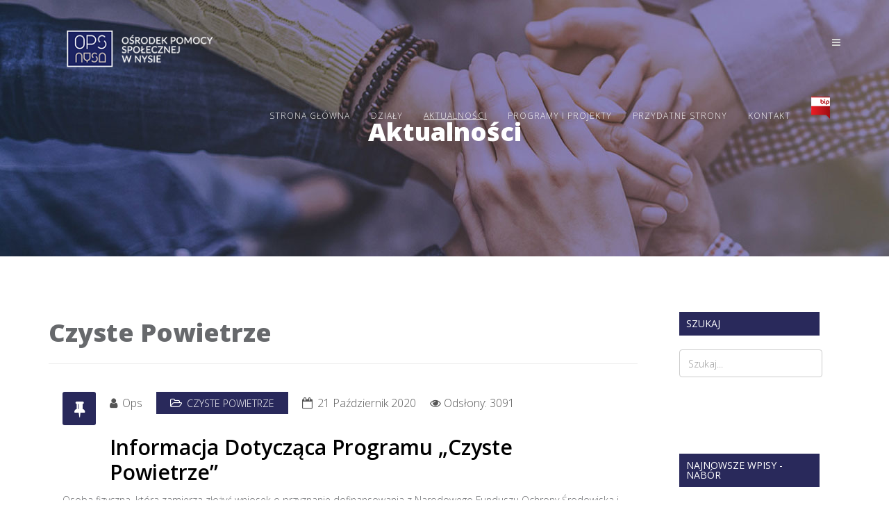

--- FILE ---
content_type: text/html; charset=utf-8
request_url: http://ops-nysa.pl/aktualnosci/101-czyste-powietrze/
body_size: 7175
content:
<!DOCTYPE html>
<html xmlns="http://www.w3.org/1999/xhtml" xml:lang="pl-pl" lang="pl-pl" dir="ltr">
    <head>
        <meta http-equiv="X-UA-Compatible" content="IE=edge">
            <meta name="viewport" content="width=device-width, initial-scale=1">
                                <!-- head -->
                <base href="http://ops-nysa.pl/aktualnosci/101-czyste-powietrze/" />
	<meta http-equiv="content-type" content="text/html; charset=utf-8" />
	<meta name="generator" content="Joomla! - Open Source Content Management" />
	<title>Czyste Powietrze - Ośrodek Pomocy Społecznej w Nysie</title>
	<link href="/aktualnosci/101-czyste-powietrze?format=feed&amp;type=rss" rel="alternate" type="application/rss+xml" title="RSS 2.0" />
	<link href="/aktualnosci/101-czyste-powietrze?format=feed&amp;type=atom" rel="alternate" type="application/atom+xml" title="Atom 1.0" />
	<link href="/images/ops_fav.png" rel="shortcut icon" type="image/vnd.microsoft.icon" />
	<link href="http://ops-nysa.pl/component/search/?Itemid=881&amp;id=101&amp;format=opensearch" rel="search" title="Szukaj Ośrodek Pomocy Społecznej w Nysie" type="application/opensearchdescription+xml" />
	<link href="/plugins/system/jce/css/content.css?a1738509b02702239f7500f8cca0a63a" rel="stylesheet" type="text/css" />
	<link href="//fonts.googleapis.com/css?family=Open+Sans:300,300italic,regular,italic,600,600italic,700,700italic,800,800italic&amp;subset=latin" rel="stylesheet" type="text/css" />
	<link href="/templates/wt_quinto_pro/css/bootstrap.min.css" rel="stylesheet" type="text/css" />
	<link href="/templates/wt_quinto_pro/css/font-awesome.min.css" rel="stylesheet" type="text/css" />
	<link href="/templates/wt_quinto_pro/css/et-line.css" rel="stylesheet" type="text/css" />
	<link href="/templates/wt_quinto_pro/css/legacy.css" rel="stylesheet" type="text/css" />
	<link href="/templates/wt_quinto_pro/css/template.css" rel="stylesheet" type="text/css" />
	<link href="/templates/wt_quinto_pro/css/custom.css" rel="stylesheet" type="text/css" />
	<link href="/templates/wt_quinto_pro/css/presets/preset1.css" rel="stylesheet" type="text/css" class="preset" />
	<link href="/templates/wt_quinto_pro/css/frontend-edit.css" rel="stylesheet" type="text/css" />
	<style type="text/css">
body{font-family:Open Sans, sans-serif; font-weight:300; }h1{font-family:Open Sans, sans-serif; font-weight:800; }h2{font-family:Open Sans, sans-serif; font-weight:600; }h3{font-family:Open Sans, sans-serif; font-weight:normal; }h4{font-family:Open Sans, sans-serif; font-weight:normal; }h5{font-family:Open Sans, sans-serif; font-weight:600; }h6{font-family:Open Sans, sans-serif; font-weight:600; }#sp-footer{ background-color:#111111;color:#ffffff; }		.dj-hideitem { display: none !important; }

	</style>
	<script src="/media/jui/js/jquery.min.js?a1738509b02702239f7500f8cca0a63a" type="text/javascript"></script>
	<script src="/media/jui/js/jquery-noconflict.js?a1738509b02702239f7500f8cca0a63a" type="text/javascript"></script>
	<script src="/media/jui/js/jquery-migrate.min.js?a1738509b02702239f7500f8cca0a63a" type="text/javascript"></script>
	<script src="/media/system/js/caption.js?a1738509b02702239f7500f8cca0a63a" type="text/javascript"></script>
	<script src="/templates/wt_quinto_pro/js/bootstrap.min.js" type="text/javascript"></script>
	<script src="/templates/wt_quinto_pro/js/jquery.sticky.js" type="text/javascript"></script>
	<script src="/templates/wt_quinto_pro/js/main.js" type="text/javascript"></script>
	<script src="/templates/wt_quinto_pro/js/SmoothScroll.js" type="text/javascript"></script>
	<script src="/templates/wt_quinto_pro/js/jquery.nav.js" type="text/javascript"></script>
	<script src="/templates/wt_quinto_pro/js/frontend-edit.js" type="text/javascript"></script>
	<script src="/libraries/quix/assets/js/wow.js" type="text/javascript"></script>
	<script type="text/javascript">
jQuery(window).on('load',  function() {
				new JCaption('img.caption');
			});
var onePageUrl = 'http://ops-nysa.pl/';

var sp_preloader = '0';

var sp_cookie = '0';

var sp_gotop = '1';

var sp_offanimation = 'fullScreen-top';
new WOW().init();
	</script>
	<script type="application/ld+json">
{"@context":"http:\/\/schema.org","@type":"Organization","name":"O\u015brodek Pomocy Spo\u0142ecznej w Nysie","url":"http:\/\/ops-nysa.pl\/"}
	</script>

                                </head>
                <body class="site com-content view-category no-layout no-task itemid-881 pl-pl ltr  sticky-header layout-fluid off-canvas-menu-init"><div class="dj-offcanvas-wrapper"><div class="dj-offcanvas-pusher"><div class="dj-offcanvas-pusher-in">

                    <div class="body-wrapper">
                        <div class="body-innerwrapper">
                            <header id="sp-header"><div class="container"><div class="row"><div id="sp-logo" class="col-xs-8 col-sm-3 col-md-3"><div class="sp-column "><div class="logo"><a href="/"><img class="sp-default-logo hidden-xs" src="/images/ops_logo.png" alt="Ośrodek Pomocy Społecznej w Nysie"><img class="sp-retina-logo hidden-xs" src="/images/ops_logo.png" alt="Ośrodek Pomocy Społecznej w Nysie" width="282" height="112"><img class="sp-default-logo visible-xs" src="/images/ops_logo.png" alt="Ośrodek Pomocy Społecznej w Nysie"></a></div></div></div><div id="sp-menu" class="col-xs-4 col-sm-9 col-md-9"><div class="sp-column ">			<div class='sp-megamenu-wrapper'>
				<a id="offcanvas-toggler" href="#"><i class="fa fa-bars"></i></a>
				<ul class="sp-megamenu-parent menu-fade hidden-sm hidden-xs"><li class="sp-menu-item sp-has-child"><a  href="#sp-slideshow"  >Strona główna</a><div class="sp-dropdown sp-dropdown-main sp-menu-right" style="width: 240px;"><div class="sp-dropdown-inner"><ul class="sp-dropdown-items"><li class="sp-menu-item"><a  href="#informacje-dla-klienta"  >Informacje dla klienta</a></li><li class="sp-menu-item no-scroll"><a  href="https://docs.google.com/document/d/1rRdmPlNHf5hrrhjUAkiACxmKPea4zOFCM8oljO1lb2I" rel="noopener noreferrer" target="_blank" >Terminy wypłat</a></li><li class="sp-menu-item no-scroll"><a  href="/home-onepage/wnioski-do-pobrania"  >Wnioski do pobrania</a></li><li class="sp-menu-item"><a  href="#pomoc-srodowiskowa-swiadczenia"  >Pomoc środowiskowa  i świadczenia</a></li><li class="sp-menu-item"><a  href="#swiadczenia-rodzinne-alimentacyjne"  >Świadczenia  Rodzinne  i Alimentacyjne</a></li><li class="sp-menu-item"><a  href="#dzial-uslug-opiekunczych"  >Usługi opiekuńcze oraz Domy Pomocy Społecznej</a></li><li class="sp-menu-item"><a  href="#swietlica-socjalna"  >Świetlica socjalna</a></li><li class="sp-menu-item"><a  href="#noclegownia-ogrzewalnia"  >Noclegownia i Ogrzewalnia</a></li><li class="sp-menu-item"><a  href="#klub-integracji-spolecznej"  >Klub Integracji Społecznej</a></li><li class="sp-menu-item"><a  href="#inkubator-organizacji-spolecznych "  >Inkubator organizacji społecznych </a></li><li class="sp-menu-item"><a  href="#informacje-ops"  >Informacje dotyczące działalności OPS w Nysie</a></li><li class="sp-menu-item no-scroll"><a  href="/home-onepage/deklaracja-dostepnosci"  >Deklaracja dostępności</a></li></ul></div></div></li><li class="sp-menu-item sp-has-child"><a  href="#"  >Działy</a><div class="sp-dropdown sp-dropdown-main sp-menu-right" style="width: 240px;"><div class="sp-dropdown-inner"><ul class="sp-dropdown-items"><li class="sp-menu-item no-scroll"><a  href="/dzialy/informacje-dla-klienta"  >Informacje dla klienta</a></li><li class="sp-menu-item no-scroll"><a  href="/dzialy/pomoc-srodowiskowa-i-swiadczenia"  >Pomoc środowiskowa i świadczenia</a></li><li class="sp-menu-item no-scroll"><a  href="/swiadczenia-rodzinne-i-alimentacyjne"  >Świadczenia Rodzinne i Alimentacyjne</a></li><li class="sp-menu-item no-scroll"><a  href="/dzial-uslug-opiekunczych-oraz-domow-pomocy-spolecznej"  >Usługi opiekuńcze oraz Domy Pomocy Społecznej</a></li><li class="sp-menu-item no-scroll"><a  href="/swietlica-socjalna"  > Świetlica socjalna</a></li><li class="sp-menu-item no-scroll"><a  href="/noclegownia-i-ogrzewalnia"  >Noclegownia i Ogrzewalnia</a></li><li class="sp-menu-item no-scroll"><a  href="/klub-integracji-spolecznej"  >Klub Integracji Społecznej</a></li><li class="sp-menu-item no-scroll"><a  href="/inkubator-organizacji-spolecznych"  >Inkubator organizacji społecznych </a></li><li class="sp-menu-item no-scroll"><a  href="/dzialy/informacje-dotyczace-dzialalnosci-ops-w-nysie"  >Informacje dotyczące działalności OPS w Nysie</a></li></ul></div></div></li><li class="sp-menu-item sp-has-child no-scroll current-item active"><a  href="/aktualnosci"  >Aktualności</a><div class="sp-dropdown sp-dropdown-main sp-menu-right" style="width: 240px;"><div class="sp-dropdown-inner"><ul class="sp-dropdown-items"><li class="sp-menu-item no-scroll"><a  href="/aktualnosci/80-nabor/"  >Nabór</a></li><li class="sp-menu-item no-scroll"><a  href="/aktualnosci/81-zamowienia/"  >Przetargi i zamówienia publiczne</a></li><li class="sp-menu-item no-scroll"><a  href="/aktualnosci/87-swietlica-socjalna/"  >Świetlica socjalna</a></li><li class="sp-menu-item no-scroll"><a  href="/aktualnosci/88-klub-seniora/"  >Klub Seniora</a></li><li class="sp-menu-item no-scroll"><a  href="/aktualnosci/96-klub-seniora-2/"  >Klub Seniora - Kąpielisko &quot;Frajda&quot;</a></li><li class="sp-menu-item no-scroll"><a  href="/aktualnosci/102-klub-senior-iii/"  >Klub Senior+ III</a></li><li class="sp-menu-item no-scroll"><a  href="/aktualnosci/92-karta-duzej-rodziny/"  >Karta Dużej Rodziny</a></li><li class="sp-menu-item no-scroll"><a  href="/aktualnosci/97-opolska-karta-rodziny-i-seniora/"  >Opolska Karta Rodziny i Seniora</a></li><li class="sp-menu-item no-scroll"><a  href="/aktualnosci/101-czyste-powietrze/"  >Czyste Powietrze</a></li></ul></div></div></li><li class="sp-menu-item sp-has-child no-scroll"><a  href="/aktualnosci/84-programy-i-projekty/"  >Programy i projekty</a><div class="sp-dropdown sp-dropdown-main sp-menu-right" style="width: 240px;"><div class="sp-dropdown-inner"><ul class="sp-dropdown-items"><li class="sp-menu-item sp-has-child"><a  href="/aktualnosci/84-programy-i-projekty/"  >Zrealizowane projekty</a><div class="sp-dropdown sp-dropdown-sub sp-menu-right" style="width: 240px;"><div class="sp-dropdown-inner"><ul class="sp-dropdown-items"><li class="sp-menu-item no-scroll"><a  href="/aktualnosci/89-rodzina-razem-kompleksowe-wsparcie-na-rzecz-rodzin-gminy-nysa/"  >„Rodzina razem. Kompleksowe wsparcie na rzecz rodzin Gminy Nysa”</a></li><li class="sp-menu-item no-scroll"><a  href="/aktualnosci/90-wlaczenie-spoleczne-w-gminie-nysa-centrum-streetworkingu-i-klub-rodzica/"  >„Włączenie społeczne w Gminie Nysa – Centrum Streetworkingu i Klub Rodzica”</a></li><li class="sp-menu-item no-scroll"><a  href="/aktualnosci/98-wlaczenie-spoleczne-w-gminie-nysa-centrum-streetworkingu-i-klub-rodzica-2/"  >Włączenie społeczne w Gminie Nysa. Centrum Streetworkingu i Klub Rodzica – II edycja</a></li><li class="sp-menu-item no-scroll"><a  href="/aktualnosci/99-blizej-rodziny-i-dziecka-wsparcie-rodzin-przezywajacych-problemy-opiekunczo-wychowawcze-oraz-wsparcie-pieczy-zastepczej-iii-edycja"  >„Bliżej rodziny i dziecka – wsparcie rodzin przezywających problemy opiekuńczo-wychowawcze oraz wsparcie pieczy zastępczej – III edycja”</a></li><li class="sp-menu-item no-scroll"><a  href="/aktualnosci/107-pedagog-ulicy-w-centrum-streetworkingu-i-na-pumptracku-w-nysie/"  >Pedagog ulicy w Centrum Streetworkingu i na PumpTracku w Nysie</a></li><li class="sp-menu-item no-scroll"><a  href="/aktualnosci/108-zapewnienie-funkcjonowania-bezpiecznej-przystani/"  >Zapewnienie funkcjonowania Bezpiecznej Przystani</a></li></ul></div></div></li><li class="sp-menu-item no-scroll"><a  href="/aktualnosci/85-power-skuteczna-pomoc-spoleczna/"  >Wdrożenie usprawnień organizacyjnych w Ośrodku Pomocy Społecznej w Nysie poprzez nakierowanie działań  na poprawę obsługi klienta</a></li><li class="sp-menu-item no-scroll"><a  href="/aktualnosci/86-program-operacyjny-pomoc-zywnosciowa/"  >Program Fundusze Europejskie Pomoc Żywnościowa</a></li><li class="sp-menu-item no-scroll"><a  href="/aktualnosci/91-nie-sami-dzielni-rozwoj-uslug-spolecznych-oraz-wspierajacych-osoby-niesamodzielne/"  >„Nie-Sami-Dzielni - rozwój usług społecznych oraz wspierających osoby niesamodzielne”</a></li><li class="sp-menu-item no-scroll"><a  href="/aktualnosci/112-nie-sami-dzielni-rozwoj-uslug-spolecznych-oraz-wspierajacych-osoby-niesamodzielne-iii-edycja/"  > „Nie-Sami-Dzielni - rozwój usług społecznych oraz wspierających osoby niesamodzielne” - III edycja</a></li><li class="sp-menu-item no-scroll"><a  href="/aktualnosci/103-asystent-osobisty-osoby-niepelnosprawnej/"  >Asystent osobisty osoby z niepełnosprawnością</a></li><li class="sp-menu-item no-scroll"><a  href="/aktualnosci/104-opieka-wytchnieniowa/"  >Opieka wytchnieniowa</a></li><li class="sp-menu-item no-scroll"><a  href="/aktualnosci/105-korpus-wsparcia-seniora/"  >Korpus wsparcia seniora</a></li><li class="sp-menu-item no-scroll"><a  href="/aktualnosci/100-program-wspieraj-seniora/"  >Program &quot;Wspieraj Seniora&quot;</a></li><li class="sp-menu-item no-scroll"><a  href="/aktualnosci/113-rodzina-to-jest-sila/"  >Rodzina to jest Siła!</a></li><li class="sp-menu-item no-scroll"><a  href="/aktualnosci/114-rozwoj-osobisty-w-klubie-integracji-spolecznej-w-nysie/"  >Rozwój osobisty w Klubie Integracji Społecznej w Nysie</a></li></ul></div></div></li><li class="sp-menu-item"><a  href="#przydatne-strony"  >Przydatne strony</a></li><li class="sp-menu-item no-scroll"><a  href="/kontakt"  >Kontakt</a></li><li class="sp-menu-item no-scroll"><a  href="https://ops-nysa.bip.gov.pl/" rel="noopener noreferrer" target="_blank" ><img src="/images/bip.png" alt="BIP" /></a></li></ul>			</div>
		</div></div></div></div></header><section id="sp-page-title"><div class="row"><div id="sp-title" class="col-sm-12 col-md-12"><div class="sp-column "></div></div></div></section><section id="sp-slideshow" class="home-onepage"><div class="row"><div id="sp-slider" class="col-sm-12 col-md-12"><div class="sp-column "><div class="sp-module "><div class="sp-module-content">

<div class="custom"  >
	<div class="section-header">
  <div class="qx-row ">
    <div class="qx-element qx-element-heading heading">
      <div class="section-title">
        <h1 class="qx-title">
          Aktualności
        </h1>
      </div>
    </div>
  </div>
</div></div>
</div></div></div></div></div></section><section id="sp-main-body"><div class="container"><div class="row"><div id="sp-component" class="col-sm-9 col-md-9"><div class="sp-column "><div id="system-message-container">
	</div>
<div class="blog" itemscope itemtype="http://schema.org/Blog">
			<div class="page-header">
			<h1> Czyste Powietrze </h1>
		</div>
	
	
	
	
	
				<div class="items-leading clearfix">
							<article class="item leading-0"
					itemprop="blogPost" itemscope itemtype="http://schema.org/BlogPosting">
					



<div class="entry-header has-post-format">

	<span class="post-format"><i class="fa fa-thumb-tack"></i></span>
				<dl class="article-info">

		
			<dt class="article-info-term"></dt>	
				
							<dd class="createdby" itemprop="author" itemscope itemtype="http://schema.org/Person">
	<i class="fa fa-user"></i>
					<span itemprop="name" data-toggle="tooltip" title="">ops</span>	</dd>			
			
							<dd class="category-name">
	<i class="fa fa-folder-open-o"></i>
				<a href="/aktualnosci/101-czyste-powietrze" itemprop="genre" data-toggle="tooltip" title="Kategoria artykułu">Czyste Powietrze</a>	</dd>			
			
							<dd class="published">
	<i class="fa fa-calendar-o"></i>
	<time datetime="2020-10-21T12:00:46+00:00" itemprop="datePublished" data-toggle="tooltip" title="Opublikowano">
		21 październik 2020	</time>
</dd>			
		
					
			
							<dd class="hits">
	<span class="fa fa-eye"></span>
	<meta itemprop="interactionCount" content="UserPageVisits:3091" />
	Odsłony: 3091</dd>					
		

	</dl>
		
	
					<h2 itemprop="name">
									<a href="/aktualnosci/101-czyste-powietrze/570-informacja-dotyczaca-programu-czyste-powietrze" itemprop="url">
					Informacja dotycząca Programu „Czyste powietrze”</a>
							</h2>
		
						</div>




<p>Osoba fizyczna, która zamierza złożyć wniosek o przyznanie dofinansowania z Narodowego Funduszu Ochrony Środowiska i Gospodarki Wodnej lub Wojewódzkiego Funduszu Ochrony Środowiska i Gospodarki Wodnej w ramach programu „Czyste powietrze”, musi posiadać zaświadczenie o wysokości przeciętnego miesięcznego dochodu przypadającego na jednego członka gospodarstwa domowego. Wniosek o wydanie takiego zaświadczenia należy złożyć do Ośrodka Pomocy Społecznej w Nysie od dnia 1 października 2020 r.</p>
<p>W trosce o zdrowie i bezpieczeństwo nas wszystkich, uprzejmie prosimy o to, by sprawy, które nie wymagają osobistej wizyty w Ośrodku Pomocy Społecznej w Nysie, w miarę możliwości załatwiać drogą e-mail lub telefonicznie: @ <a href="http://www.ops-nysa.pl">www.ops-nysa.pl</a>, <span id="cloak3509561e789c6953137ff2e36d3c4f60">Ten adres pocztowy jest chroniony przed spamowaniem. Aby go zobaczyć, konieczne jest włączenie w przeglądarce obsługi JavaScript.</span><script type='text/javascript'>
				document.getElementById('cloak3509561e789c6953137ff2e36d3c4f60').innerHTML = '';
				var prefix = '&#109;a' + 'i&#108;' + '&#116;o';
				var path = 'hr' + 'ef' + '=';
				var addy3509561e789c6953137ff2e36d3c4f60 = 'j.sm&#111;l&#101;n' + '&#64;';
				addy3509561e789c6953137ff2e36d3c4f60 = addy3509561e789c6953137ff2e36d3c4f60 + '&#111;ps-nys&#97;' + '&#46;' + 'pl';
				var addy_text3509561e789c6953137ff2e36d3c4f60 = 'j.sm&#111;l&#101;n' + '&#64;' + '&#111;ps-nys&#97;' + '&#46;' + 'pl';document.getElementById('cloak3509561e789c6953137ff2e36d3c4f60').innerHTML += '<a ' + path + '\'' + prefix + ':' + addy3509561e789c6953137ff2e36d3c4f60 + '\'>'+addy_text3509561e789c6953137ff2e36d3c4f60+'<\/a>';
		</script> ☎ 77 4472370, 77 4333556, 77&nbsp;4472374 ➡️ <a href="http://www.ops-nysa.pl/kontakt"></a><a href="/kontakt">http://ops-nysa.pl/kontakt</a></p>
<p><a href="/images/pliki/wniosek_czyste_powietrze_2020.pdf" target="_blank">Żądanie wydania zaświadczenia o wysokości przeciętnego miesięcznego dochodu przypadającego na jednego członka gospodarstwa domowego osoby fizycznej</a></p>
<p>&nbsp;</p>
<p>Więcej informacji można uzyskać na stronie</p>
<p><a href="https://www.wfosigw.opole.pl/"></a><a href="https://www.wfosigw.opole.pl/">https://www.wfosigw.opole.pl/</a></p>
<p><a href="https://portal.wfosigw.opole.pl/wymagana-dokumentacja"></a><a href="https://portal.wfosigw.opole.pl/wymagana-dokumentacja">https://portal.wfosigw.opole.pl/wymagana-dokumentacja</a></p>
<p>&nbsp;</p>
<p><a href="/home-onepage/wnioski-do-pobrania">Wnioski do pobrania</a></p>



		<div class="tags">
	    <span>Tags: </span>
																	<a href="/component/tags/tag/aktualnosci" class="" rel="tag">aktualnosci</a>						</div>

				</article>
									</div><!-- end items-leading -->
	
	
	
	
		</div>
</div></div><div id="sp-right" class="col-sm-3 col-md-3"><div class="sp-column class2"><div class="sp-module "><h3 class="sp-module-title">Szukaj</h3><div class="sp-module-content"><div class="search">
	<form action="/aktualnosci" method="post">
		<input name="searchword" id="mod-search-searchword" maxlength="200"  class="inputbox search-query" type="text" size="20" placeholder="Szukaj..." />		<input type="hidden" name="task" value="search" />
		<input type="hidden" name="option" value="com_search" />
		<input type="hidden" name="Itemid" value="881" />
	</form>
</div>
</div></div><div class="sp-module "><h3 class="sp-module-title">Najnowsze wpisy - NABÓR</h3><div class="sp-module-content"><div class="latestnews">
	<div itemscope itemtype="http://schema.org/Article">
		<a href="/aktualnosci/80-nabor/1362-mlodszy-wychowawca-wychowawca-11" itemprop="url">
			<span itemprop="name">
				Młodszy Wychowawca / Wychowawca			</span>
		</a>
		<small>25 listopad 2025</small>
	</div>
	<div itemscope itemtype="http://schema.org/Article">
		<a href="/aktualnosci/80-nabor/1361-kierownik-swietlicy-4" itemprop="url">
			<span itemprop="name">
				KIEROWNIK ŚWIETLICY			</span>
		</a>
		<small>25 listopad 2025</small>
	</div>
	<div itemscope itemtype="http://schema.org/Article">
		<a href="/aktualnosci/80-nabor/1347-mlodszy-wychowawca-wychowawca-10" itemprop="url">
			<span itemprop="name">
				Młodszy Wychowawca / Wychowawca			</span>
		</a>
		<small>01 październik 2025</small>
	</div>
</div>
</div></div><div class="sp-module "><h3 class="sp-module-title">Najnowsze wpisy - zamówienia publiczne</h3><div class="sp-module-content"><div class="latestnews">
	<div itemscope itemtype="http://schema.org/Article">
		<a href="/aktualnosci/81-zamowienia/1382-zakup-srodkow-ochrony-osobistej" itemprop="url">
			<span itemprop="name">
				Zakup środków ochrony osobistej			</span>
		</a>
		<small>27 styczeń 2026</small>
	</div>
	<div itemscope itemtype="http://schema.org/Article">
		<a href="/aktualnosci/81-zamowienia/1379-ochrona-fizyczna-i-ochrona-mienia-budynku-noclegowni-i-ogrzewalni-przy-ul-baligrodzkiej-7-w-nysie-3" itemprop="url">
			<span itemprop="name">
				Ochrona fizyczna i ochrona mienia budynku Noclegowni i Ogrzewalni przy ul. Baligrodzkiej 7 w Nysie			</span>
		</a>
		<small>15 styczeń 2026</small>
	</div>
	<div itemscope itemtype="http://schema.org/Article">
		<a href="/aktualnosci/81-zamowienia/1378-specjalistyczne-uslugi-opiekuncze-dla-osob-z-zaburzeniami-psychicznymi-w-miejscu-ich-zamieszkania" itemprop="url">
			<span itemprop="name">
				Specjalistyczne usługi opiekuńcze dla osób z zaburzeniami psychicznymi w miejscu ich zamieszkania			</span>
		</a>
		<small>30 grudzień 2025</small>
	</div>
</div>
</div></div></div></div></div></div></section><footer id="sp-footer"><div class="container"><div class="row"><div id="sp-footer1" class="col-sm-12 col-md-12"><div class="sp-column "><span class="sp-copyright">© 2018 Ośrodek Pomocy Społecznej w Nysie</span></div></div></div></div></footer>                        </div> <!-- /.body-innerwrapper -->
                    </div> <!-- /.body-innerwrapper -->

                    <!-- Off Canvas Menu -->
                    <div class="offcanvas-menu">
                        <a href="#" class="close-offcanvas"><i class="fa fa-remove"></i></a>
                        <div class="offcanvas-inner">
                                                          <div class="sp-module "><div class="sp-module-content"><ul class="nav menu">
<li class="item-542  deeper parent"><a href="#sp-slideshow" > Strona główna</a><span class="offcanvas-menu-toggler collapsed" data-toggle="collapse" data-target="#collapse-menu-542"><i class="open-icon fa fa-angle-down"></i><i class="close-icon fa fa-angle-up"></i></span><ul class="collapse" id="collapse-menu-542"><li class="item-907"><a href="#informacje-dla-klienta" > Informacje dla klienta</a></li><li class="item-932 no-scroll"><a href="https://docs.google.com/document/d/1rRdmPlNHf5hrrhjUAkiACxmKPea4zOFCM8oljO1lb2I" target="_blank" > Terminy wypłat</a></li><li class="item-929 no-scroll"><a href="/home-onepage/wnioski-do-pobrania" > Wnioski do pobrania</a></li><li class="item-544"><a href="#pomoc-srodowiskowa-swiadczenia" > Pomoc środowiskowa  i świadczenia</a></li><li class="item-546"><a href="#swiadczenia-rodzinne-alimentacyjne" > Świadczenia  Rodzinne  i Alimentacyjne</a></li><li class="item-547"><a href="#dzial-uslug-opiekunczych" > Usługi opiekuńcze oraz Domy Pomocy Społecznej</a></li><li class="item-548"><a href="#swietlica-socjalna" > Świetlica socjalna</a></li><li class="item-878"><a href="#noclegownia-ogrzewalnia" > Noclegownia i Ogrzewalnia</a></li><li class="item-879"><a href="#klub-integracji-spolecznej" > Klub Integracji Społecznej</a></li><li class="item-893"><a href="#inkubator-organizacji-spolecznych " > Inkubator organizacji społecznych </a></li><li class="item-905"><a href="#informacje-ops" > Informacje dotyczące działalności OPS w Nysie</a></li><li class="item-957 no-scroll"><a href="/home-onepage/deklaracja-dostepnosci" > Deklaracja dostępności</a></li></ul></li><li class="item-894  deeper parent"><a href="#" > Działy</a><span class="offcanvas-menu-toggler collapsed" data-toggle="collapse" data-target="#collapse-menu-894"><i class="open-icon fa fa-angle-down"></i><i class="close-icon fa fa-angle-up"></i></span><ul class="collapse" id="collapse-menu-894"><li class="item-906 no-scroll"><a href="/dzialy/informacje-dla-klienta" > Informacje dla klienta</a></li><li class="item-895 no-scroll"><a href="/dzialy/pomoc-srodowiskowa-i-swiadczenia" > Pomoc środowiskowa i świadczenia</a></li><li class="item-896 no-scroll"><a href="/swiadczenia-rodzinne-i-alimentacyjne" > Świadczenia Rodzinne i Alimentacyjne</a></li><li class="item-897 no-scroll"><a href="/dzial-uslug-opiekunczych-oraz-domow-pomocy-spolecznej" > Usługi opiekuńcze oraz Domy Pomocy Społecznej</a></li><li class="item-898 no-scroll"><a href="/swietlica-socjalna" >  Świetlica socjalna</a></li><li class="item-899 no-scroll"><a href="/noclegownia-i-ogrzewalnia" > Noclegownia i Ogrzewalnia</a></li><li class="item-900 no-scroll"><a href="/klub-integracji-spolecznej" > Klub Integracji Społecznej</a></li><li class="item-901 no-scroll"><a href="/inkubator-organizacji-spolecznych" > Inkubator organizacji społecznych </a></li><li class="item-903 no-scroll"><a href="/dzialy/informacje-dotyczace-dzialalnosci-ops-w-nysie" > Informacje dotyczące działalności OPS w Nysie</a></li></ul></li><li class="item-881 no-scroll current active deeper parent"><a href="/aktualnosci" > Aktualności</a><span class="offcanvas-menu-toggler collapsed" data-toggle="collapse" data-target="#collapse-menu-881"><i class="open-icon fa fa-angle-down"></i><i class="close-icon fa fa-angle-up"></i></span><ul class="collapse" id="collapse-menu-881"><li class="item-927 no-scroll"><a href="/aktualnosci/80-nabor/" > Nabór</a></li><li class="item-928 no-scroll"><a href="/aktualnosci/81-zamowienia/" > Przetargi i zamówienia publiczne</a></li><li class="item-934 no-scroll"><a href="/aktualnosci/87-swietlica-socjalna/" > Świetlica socjalna</a></li><li class="item-935 no-scroll"><a href="/aktualnosci/88-klub-seniora/" > Klub Seniora</a></li><li class="item-944 no-scroll"><a href="/aktualnosci/96-klub-seniora-2/" > Klub Seniora - Kąpielisko &quot;Frajda&quot;</a></li><li class="item-961 no-scroll"><a href="/aktualnosci/102-klub-senior-iii/" > Klub Senior+ III</a></li><li class="item-939 no-scroll"><a href="/aktualnosci/92-karta-duzej-rodziny/" > Karta Dużej Rodziny</a></li><li class="item-945 no-scroll"><a href="/aktualnosci/97-opolska-karta-rodziny-i-seniora/" > Opolska Karta Rodziny i Seniora</a></li><li class="item-960 no-scroll"><a href="/aktualnosci/101-czyste-powietrze/" > Czyste Powietrze</a></li></ul></li><li class="item-930 no-scroll deeper parent"><a href="/aktualnosci/84-programy-i-projekty/" > Programy i projekty</a><span class="offcanvas-menu-toggler collapsed" data-toggle="collapse" data-target="#collapse-menu-930"><i class="open-icon fa fa-angle-down"></i><i class="close-icon fa fa-angle-up"></i></span><ul class="collapse" id="collapse-menu-930"><li class="item-970  deeper parent"><a href="/aktualnosci/84-programy-i-projekty/" > Zrealizowane projekty</a><span class="offcanvas-menu-toggler collapsed" data-toggle="collapse" data-target="#collapse-menu-970"><i class="open-icon fa fa-angle-down"></i><i class="close-icon fa fa-angle-up"></i></span><ul class="collapse" id="collapse-menu-970"><li class="item-936 no-scroll"><a href="/aktualnosci/89-rodzina-razem-kompleksowe-wsparcie-na-rzecz-rodzin-gminy-nysa/" > „Rodzina razem. Kompleksowe wsparcie na rzecz rodzin Gminy Nysa”</a></li><li class="item-943 no-scroll"><a href="/aktualnosci/90-wlaczenie-spoleczne-w-gminie-nysa-centrum-streetworkingu-i-klub-rodzica/" > „Włączenie społeczne w Gminie Nysa – Centrum Streetworkingu i Klub Rodzica”</a></li><li class="item-946 no-scroll"><a href="/aktualnosci/98-wlaczenie-spoleczne-w-gminie-nysa-centrum-streetworkingu-i-klub-rodzica-2/" > Włączenie społeczne w Gminie Nysa. Centrum Streetworkingu i Klub Rodzica – II edycja</a></li><li class="item-958 no-scroll"><a href="/aktualnosci/99-blizej-rodziny-i-dziecka-wsparcie-rodzin-przezywajacych-problemy-opiekunczo-wychowawcze-oraz-wsparcie-pieczy-zastepczej-iii-edycja" > „Bliżej rodziny i dziecka – wsparcie rodzin przezywających problemy opiekuńczo-wychowawcze oraz wsparcie pieczy zastępczej – III edycja”</a></li><li class="item-966 no-scroll"><a href="/aktualnosci/107-pedagog-ulicy-w-centrum-streetworkingu-i-na-pumptracku-w-nysie/" > Pedagog ulicy w Centrum Streetworkingu i na PumpTracku w Nysie</a></li><li class="item-967 no-scroll"><a href="/aktualnosci/108-zapewnienie-funkcjonowania-bezpiecznej-przystani/" > Zapewnienie funkcjonowania Bezpiecznej Przystani</a></li></ul></li><li class="item-931 no-scroll"><a href="/aktualnosci/85-power-skuteczna-pomoc-spoleczna/" > Wdrożenie usprawnień organizacyjnych w Ośrodku Pomocy Społecznej w Nysie poprzez nakierowanie działań  na poprawę obsługi klienta</a></li><li class="item-933 no-scroll"><a href="/aktualnosci/86-program-operacyjny-pomoc-zywnosciowa/" > Program Fundusze Europejskie Pomoc Żywnościowa</a></li><li class="item-937 no-scroll"><a href="/aktualnosci/91-nie-sami-dzielni-rozwoj-uslug-spolecznych-oraz-wspierajacych-osoby-niesamodzielne/" > „Nie-Sami-Dzielni - rozwój usług społecznych oraz wspierających osoby niesamodzielne”</a></li><li class="item-971 no-scroll"><a href="/aktualnosci/112-nie-sami-dzielni-rozwoj-uslug-spolecznych-oraz-wspierajacych-osoby-niesamodzielne-iii-edycja/" >  „Nie-Sami-Dzielni - rozwój usług społecznych oraz wspierających osoby niesamodzielne” - III edycja</a></li><li class="item-962 no-scroll"><a href="/aktualnosci/103-asystent-osobisty-osoby-niepelnosprawnej/" > Asystent osobisty osoby z niepełnosprawnością</a></li><li class="item-963 no-scroll"><a href="/aktualnosci/104-opieka-wytchnieniowa/" > Opieka wytchnieniowa</a></li><li class="item-964 no-scroll"><a href="/aktualnosci/105-korpus-wsparcia-seniora/" > Korpus wsparcia seniora</a></li><li class="item-959 no-scroll"><a href="/aktualnosci/100-program-wspieraj-seniora/" > Program &quot;Wspieraj Seniora&quot;</a></li><li class="item-972 no-scroll"><a href="/aktualnosci/113-rodzina-to-jest-sila/" > Rodzina to jest Siła!</a></li><li class="item-973 no-scroll"><a href="/aktualnosci/114-rozwoj-osobisty-w-klubie-integracji-spolecznej-w-nysie/" > Rozwój osobisty w Klubie Integracji Społecznej w Nysie</a></li></ul></li><li class="item-882"><a href="#przydatne-strony" > Przydatne strony</a></li><li class="item-883 no-scroll"><a href="/kontakt" > Kontakt</a></li><li class="item-904 no-scroll"><a href="https://ops-nysa.bip.gov.pl/" target="_blank" > <img src="/images/bip.png" alt="BIP" /></a></li></ul>
</div></div>
                                                    </div> <!-- /.offcanvas-inner -->
                    </div> <!-- /.offcanvas-menu -->

                    <script>
jQuery('.sp-megamenu-parent > .sp-menu-item > a').on('focus', function(event){
	jQuery(this).css('background', 'black');
});
jQuery('.sp-megamenu-parent > .sp-menu-item > a').on('focusout', function(event){
	jQuery(this).css('background', 'transparent');
});
jQuery('.sp-megamenu-parent > .sp-menu-item ul li > a').on('focus', function(event){
	jQuery(this).css('border', '1px dotted black');
});
jQuery('.sp-megamenu-parent > .sp-menu-item ul li > a').on('blur', function(event){
	jQuery(this).css('border', 'none');
});
</script>

                    
                    <!-- Preloader -->
                    
                    <!-- Go to top -->
                                            <a href="javascript:void(0)" class="scrollup">&nbsp;</a>
                    
                </div></div></div></body>
                </html>


--- FILE ---
content_type: text/css
request_url: http://ops-nysa.pl/templates/wt_quinto_pro/css/custom.css
body_size: 725
content:
/* Copyright (C) WarpTheme, http://www.gnu.org/licenses/gpl.html GNU/GPL */

/* ========================================================================
   Use this file to add custom CSS easily
 ========================================================================== */
#sp-header:after {
  content: "";
  position: absolute;
  top: 0;
  left: 0;
  right: 0;
  bottom: 0;
  background-color: rgba(41,41,91,0.8)!important;
  z-index: -1;
  opacity: 0;
  -webkit-transition: .3s;
  -o-transition: .3s;
  transition: .3s;
}

.sp-megamenu-parent > li > a:hover, .sp-megamenu-parent > li > span:hover{
	color: #fff!important;
	text-decoration: underline!important;
}

.sp-megamenu-parent > li.active > a, .sp-megamenu-parent > li:hover > a{
	color: #fff!important;
	text-decoration: underline!important;
}

#sp-bottom{
	background-color: 7F7F7F!important;
}	 
	
.sp-megamenu-parent .sp-dropdown.sp-dropdown-main{
	top: 85%!important;
}
	
.goto{
	margin: 25px auto!important;
	display: block;
	width: 35%;
	padding: 10px 20px;
	background-color: #29295b;
	color: #fff;
	text-decoration: none;
}

.goto:hover{
	margin: 25px auto!important;
	display: block;
	width: 35%;	
	background-color: #fff;
	border: 1px solid #29295b;
	color: #29295b;
}
	
#sp-bottom .social-icon span{
	background: #e9e9e9;
}
	
#kontakt i{
	color: #29295b;
}
	
.heading{
	color: #fff!important;
}
	
.section-header{
	padding-top: 150px;
	padding-bottom: 150px;
	background-image: url(/images/bg_header.jpg);
	background-repeat: no-repeat;
	background-position: initial;
	background-size: initial;
	text-align: center;
}
	
#sp-right .sp-column .sp-module .sp-module-title{
	background: #29295b!important;
	margin: 0 0 20px 0!important;
	padding: 10px!important;
	color: #fff!important;
}
	
.sp-megamenu-parent .sp-dropdown .sp-dropdown-inner{
	width: 400px!important;
}
	
	
	
	
	
	
	
	
	
	
	
	
	
	

--- FILE ---
content_type: text/css
request_url: http://ops-nysa.pl/templates/wt_quinto_pro/css/presets/preset1.css
body_size: 644
content:
a {
  color: #29295b;
}
a:hover {
  color: #191938;
}
.sp-megamenu-parent >li.active>a,
.sp-megamenu-parent >li:hover>a {
  color: #29295b;
}
.sp-megamenu-parent .sp-dropdown li.sp-menu-item >a:hover {
  background: #29295b;
}
.sp-megamenu-parent .sp-dropdown li.sp-menu-item.active>a {
  color: #29295b;
}
#offcanvas-toggler >i {
  color: #d3d3d3;
}
#offcanvas-toggler >i:hover {
  color: #29295b;
}
.close-offcanvas:hover {
  border: 1px solid ;
  color: ;
}
.offcanvas-menu .offcanvas-inner .sp-module ul > li:hover >a,
.offcanvas-menu .offcanvas-inner .sp-module ul > li.active >a {
  color: ;
}
.btn-primary,
.sppb-btn-primary {
  border-color: #1f1f46;
  background-color: #29295b;
}
.btn-primary:hover,
.sppb-btn-primary:hover {
  border-color: #111126;
  background-color: #191938;
}
ul.social-icons >li a:hover {
  color: #29295b;
}
.sp-page-title {
  background: #181818;
}
.layout-boxed .body-innerwrapper {
  background: #ffffff;
}
.sp-module ul >li >a {
  color: #67696c;
}
.sp-module ul >li >a:hover {
  color: #29295b;
}
.sp-module .latestnews >div >a {
  color: #67696c;
}
.sp-module .latestnews >div >a:hover {
  color: #29295b;
}
.sp-module .tagscloud .tag-name:hover {
  background: #29295b;
}
.sp-simpleportfolio .sp-simpleportfolio-filter > ul > li.active > a,
.sp-simpleportfolio .sp-simpleportfolio-filter > ul > li > a:hover {
  background: #29295b;
}
.search .btn-toolbar button {
  background: #29295b;
}
.post-format {
  background: #29295b;
}
.voting-symbol span.star.active:before {
  color: #29295b;
}
.sp-rating span.star:hover:before,
.sp-rating span.star:hover ~ span.star:before {
  color: #191938;
}
.entry-link,
.entry-quote {
  background: #29295b;
}
blockquote {
  border-color: #29295b;
}
.carousel-left:hover,
.carousel-right:hover {
  background: #29295b;
}
#sp-footer {
  background: #29295b;
}
.sp-comingsoon body {
  background-color: #29295b;
}
.pagination>li>a,
.pagination>li>span {
  color: #67696c;
}
.pagination>li>a:hover,
.pagination>li>a:focus,
.pagination>li>span:hover,
.pagination>li>span:focus {
  color: #67696c;
}
.pagination>.active>a,
.pagination>.active>span {
  border-color: #29295b;
  background-color: #29295b;
}
.pagination>.active>a:hover,
.pagination>.active>a:focus,
.pagination>.active>span:hover,
.pagination>.active>span:focus {
  border-color: #29295b;
  background-color: #29295b;
}
